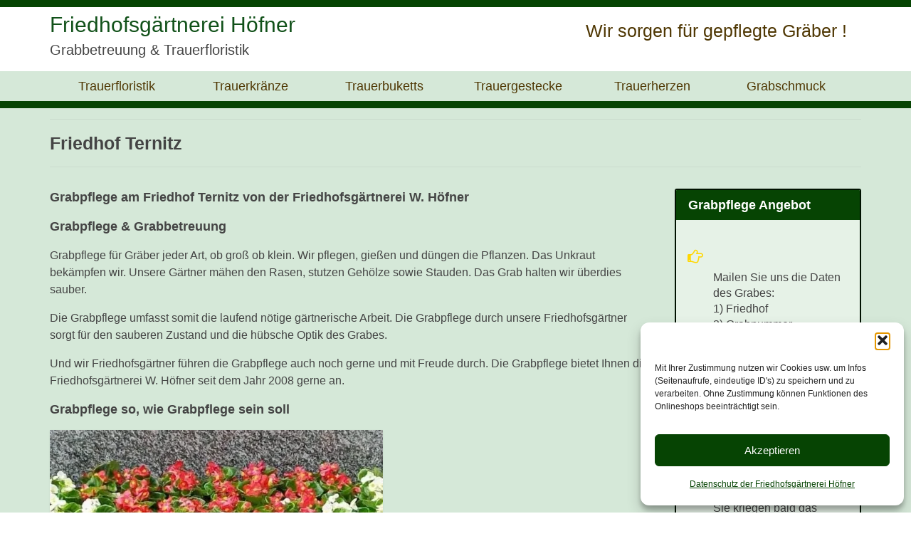

--- FILE ---
content_type: text/html; charset=UTF-8
request_url: https://www.grabbetreuung.at/friedhof-ternitz/
body_size: 14038
content:
<!DOCTYPE html><html class="no-js" lang="de" itemscope="itemscope" itemtype="https://schema.org/WebPage"><head><meta charset="UTF-8"><meta name="viewport" content="width=device-width, initial-scale=1.0"><meta http-equiv="X-UA-Compatible" content="IE=edge"><meta name='robots' content='index, follow, max-image-preview:large, max-snippet:-1, max-video-preview:-1'/><style>img:is([sizes="auto" i], [sizes^="auto," i]) { contain-intrinsic-size: 3000px 1500px }</style><title>Friedhof Ternitz - Grabpflege &amp; Trauerfloristik vom Friedhofsgärtner</title><meta name="description" content="Grabpflege am Friedhof Ternitz von der Friedhofsgärtnerei Höfner. Trauerfloristik Kränze, Buketts, Gestecke, Blumen für den Friedhof Ternitz"/><link rel="canonical" href="https://www.grabbetreuung.at/friedhof-ternitz/"/><meta property="og:locale" content="de_DE"/><meta property="og:type" content="article"/><meta property="og:title" content="Friedhof Ternitz - Grabpflege &amp; Trauerfloristik vom Friedhofsgärtner"/><meta property="og:description" content="Grabpflege am Friedhof Ternitz von der Friedhofsgärtnerei Höfner. Trauerfloristik Kränze, Buketts, Gestecke, Blumen für den Friedhof Ternitz"/><meta property="og:url" content="https://www.grabbetreuung.at/friedhof-ternitz/"/><meta property="og:site_name" content="Friedhofsgärtnerei Höfner"/><meta property="og:image" content="https://www.grabbetreuung.at/wp-content/uploads/grabbetreuung.jpg"/><meta property="og:image:width" content="480"/><meta property="og:image:height" content="640"/><meta property="og:image:type" content="image/jpeg"/><meta name="twitter:card" content="summary_large_image"/><script type="application/ld+json" class="yoast-schema-graph">{"@context":"https://schema.org","@graph":[{"@type":"WebPage","@id":"https://www.grabbetreuung.at/friedhof-ternitz/","url":"https://www.grabbetreuung.at/friedhof-ternitz/","name":"Friedhof Ternitz - Grabpflege & Trauerfloristik vom Friedhofsgärtner","isPartOf":{"@id":"https://www.grabbetreuung.at/#website"},"datePublished":"2025-06-12T13:15:30+00:00","description":"Grabpflege am Friedhof Ternitz von der Friedhofsgärtnerei Höfner. Trauerfloristik Kränze, Buketts, Gestecke, Blumen für den Friedhof Ternitz","breadcrumb":{"@id":"https://www.grabbetreuung.at/friedhof-ternitz/#breadcrumb"},"inLanguage":"de","potentialAction":[{"@type":"ReadAction","target":["https://www.grabbetreuung.at/friedhof-ternitz/"]}]},{"@type":"BreadcrumbList","@id":"https://www.grabbetreuung.at/friedhof-ternitz/#breadcrumb","itemListElement":[{"@type":"ListItem","position":1,"name":"Startseite","item":"https://www.grabbetreuung.at/"},{"@type":"ListItem","position":2,"name":"Friedhof Ternitz"}]},{"@type":"WebSite","@id":"https://www.grabbetreuung.at/#website","url":"https://www.grabbetreuung.at/","name":"Friedhofsgärtnerei W. Höfner","description":"","potentialAction":[{"@type":"SearchAction","target":{"@type":"EntryPoint","urlTemplate":"https://www.grabbetreuung.at/?s={search_term_string}"},"query-input":{"@type":"PropertyValueSpecification","valueRequired":true,"valueName":"search_term_string"}}],"inLanguage":"de"}]}</script><link rel='stylesheet' id='all-css-0' href='https://www.grabbetreuung.at/wp-content/plugins/powered-cache/includes/file-optimizer.php??/wp-includes/css/dist/block-library/style.min.css&minify=1' type='text/css' media='all'/><style id='classic-theme-styles-inline-css'>
/*! This file is auto-generated */
.wp-block-button__link{color:#fff;background-color:#32373c;border-radius:9999px;box-shadow:none;text-decoration:none;padding:calc(.667em + 2px) calc(1.333em + 2px);font-size:1.125em}.wp-block-file__button{background:#32373c;color:#fff;text-decoration:none}
</style><style id='global-styles-inline-css'>
:root{--wp--preset--aspect-ratio--square: 1;--wp--preset--aspect-ratio--4-3: 4/3;--wp--preset--aspect-ratio--3-4: 3/4;--wp--preset--aspect-ratio--3-2: 3/2;--wp--preset--aspect-ratio--2-3: 2/3;--wp--preset--aspect-ratio--16-9: 16/9;--wp--preset--aspect-ratio--9-16: 9/16;--wp--preset--color--black: #000;--wp--preset--color--cyan-bluish-gray: #abb8c3;--wp--preset--color--white: #fff;--wp--preset--color--pale-pink: #f78da7;--wp--preset--color--vivid-red: #cf2e2e;--wp--preset--color--luminous-vivid-orange: #ff6900;--wp--preset--color--luminous-vivid-amber: #fcb900;--wp--preset--color--light-green-cyan: #7bdcb5;--wp--preset--color--vivid-green-cyan: #00d084;--wp--preset--color--pale-cyan-blue: #8ed1fc;--wp--preset--color--vivid-cyan-blue: #0693e3;--wp--preset--color--vivid-purple: #9b51e0;--wp--preset--color--virtue-primary: #4f3703;--wp--preset--color--virtue-primary-light: #79ba2a;--wp--preset--color--very-light-gray: #eee;--wp--preset--color--very-dark-gray: #444;--wp--preset--gradient--vivid-cyan-blue-to-vivid-purple: linear-gradient(135deg,rgba(6,147,227,1) 0%,rgb(155,81,224) 100%);--wp--preset--gradient--light-green-cyan-to-vivid-green-cyan: linear-gradient(135deg,rgb(122,220,180) 0%,rgb(0,208,130) 100%);--wp--preset--gradient--luminous-vivid-amber-to-luminous-vivid-orange: linear-gradient(135deg,rgba(252,185,0,1) 0%,rgba(255,105,0,1) 100%);--wp--preset--gradient--luminous-vivid-orange-to-vivid-red: linear-gradient(135deg,rgba(255,105,0,1) 0%,rgb(207,46,46) 100%);--wp--preset--gradient--very-light-gray-to-cyan-bluish-gray: linear-gradient(135deg,rgb(238,238,238) 0%,rgb(169,184,195) 100%);--wp--preset--gradient--cool-to-warm-spectrum: linear-gradient(135deg,rgb(74,234,220) 0%,rgb(151,120,209) 20%,rgb(207,42,186) 40%,rgb(238,44,130) 60%,rgb(251,105,98) 80%,rgb(254,248,76) 100%);--wp--preset--gradient--blush-light-purple: linear-gradient(135deg,rgb(255,206,236) 0%,rgb(152,150,240) 100%);--wp--preset--gradient--blush-bordeaux: linear-gradient(135deg,rgb(254,205,165) 0%,rgb(254,45,45) 50%,rgb(107,0,62) 100%);--wp--preset--gradient--luminous-dusk: linear-gradient(135deg,rgb(255,203,112) 0%,rgb(199,81,192) 50%,rgb(65,88,208) 100%);--wp--preset--gradient--pale-ocean: linear-gradient(135deg,rgb(255,245,203) 0%,rgb(182,227,212) 50%,rgb(51,167,181) 100%);--wp--preset--gradient--electric-grass: linear-gradient(135deg,rgb(202,248,128) 0%,rgb(113,206,126) 100%);--wp--preset--gradient--midnight: linear-gradient(135deg,rgb(2,3,129) 0%,rgb(40,116,252) 100%);--wp--preset--font-size--small: 13px;--wp--preset--font-size--medium: 20px;--wp--preset--font-size--large: 36px;--wp--preset--font-size--x-large: 42px;--wp--preset--spacing--20: 0.44rem;--wp--preset--spacing--30: 0.67rem;--wp--preset--spacing--40: 1rem;--wp--preset--spacing--50: 1.5rem;--wp--preset--spacing--60: 2.25rem;--wp--preset--spacing--70: 3.38rem;--wp--preset--spacing--80: 5.06rem;--wp--preset--shadow--natural: 6px 6px 9px rgba(0, 0, 0, 0.2);--wp--preset--shadow--deep: 12px 12px 50px rgba(0, 0, 0, 0.4);--wp--preset--shadow--sharp: 6px 6px 0px rgba(0, 0, 0, 0.2);--wp--preset--shadow--outlined: 6px 6px 0px -3px rgba(255, 255, 255, 1), 6px 6px rgba(0, 0, 0, 1);--wp--preset--shadow--crisp: 6px 6px 0px rgba(0, 0, 0, 1);}:where(.is-layout-flex){gap: 0.5em;}:where(.is-layout-grid){gap: 0.5em;}body .is-layout-flex{display: flex;}.is-layout-flex{flex-wrap: wrap;align-items: center;}.is-layout-flex > :is(*, div){margin: 0;}body .is-layout-grid{display: grid;}.is-layout-grid > :is(*, div){margin: 0;}:where(.wp-block-columns.is-layout-flex){gap: 2em;}:where(.wp-block-columns.is-layout-grid){gap: 2em;}:where(.wp-block-post-template.is-layout-flex){gap: 1.25em;}:where(.wp-block-post-template.is-layout-grid){gap: 1.25em;}.has-black-color{color: var(--wp--preset--color--black) !important;}.has-cyan-bluish-gray-color{color: var(--wp--preset--color--cyan-bluish-gray) !important;}.has-white-color{color: var(--wp--preset--color--white) !important;}.has-pale-pink-color{color: var(--wp--preset--color--pale-pink) !important;}.has-vivid-red-color{color: var(--wp--preset--color--vivid-red) !important;}.has-luminous-vivid-orange-color{color: var(--wp--preset--color--luminous-vivid-orange) !important;}.has-luminous-vivid-amber-color{color: var(--wp--preset--color--luminous-vivid-amber) !important;}.has-light-green-cyan-color{color: var(--wp--preset--color--light-green-cyan) !important;}.has-vivid-green-cyan-color{color: var(--wp--preset--color--vivid-green-cyan) !important;}.has-pale-cyan-blue-color{color: var(--wp--preset--color--pale-cyan-blue) !important;}.has-vivid-cyan-blue-color{color: var(--wp--preset--color--vivid-cyan-blue) !important;}.has-vivid-purple-color{color: var(--wp--preset--color--vivid-purple) !important;}.has-black-background-color{background-color: var(--wp--preset--color--black) !important;}.has-cyan-bluish-gray-background-color{background-color: var(--wp--preset--color--cyan-bluish-gray) !important;}.has-white-background-color{background-color: var(--wp--preset--color--white) !important;}.has-pale-pink-background-color{background-color: var(--wp--preset--color--pale-pink) !important;}.has-vivid-red-background-color{background-color: var(--wp--preset--color--vivid-red) !important;}.has-luminous-vivid-orange-background-color{background-color: var(--wp--preset--color--luminous-vivid-orange) !important;}.has-luminous-vivid-amber-background-color{background-color: var(--wp--preset--color--luminous-vivid-amber) !important;}.has-light-green-cyan-background-color{background-color: var(--wp--preset--color--light-green-cyan) !important;}.has-vivid-green-cyan-background-color{background-color: var(--wp--preset--color--vivid-green-cyan) !important;}.has-pale-cyan-blue-background-color{background-color: var(--wp--preset--color--pale-cyan-blue) !important;}.has-vivid-cyan-blue-background-color{background-color: var(--wp--preset--color--vivid-cyan-blue) !important;}.has-vivid-purple-background-color{background-color: var(--wp--preset--color--vivid-purple) !important;}.has-black-border-color{border-color: var(--wp--preset--color--black) !important;}.has-cyan-bluish-gray-border-color{border-color: var(--wp--preset--color--cyan-bluish-gray) !important;}.has-white-border-color{border-color: var(--wp--preset--color--white) !important;}.has-pale-pink-border-color{border-color: var(--wp--preset--color--pale-pink) !important;}.has-vivid-red-border-color{border-color: var(--wp--preset--color--vivid-red) !important;}.has-luminous-vivid-orange-border-color{border-color: var(--wp--preset--color--luminous-vivid-orange) !important;}.has-luminous-vivid-amber-border-color{border-color: var(--wp--preset--color--luminous-vivid-amber) !important;}.has-light-green-cyan-border-color{border-color: var(--wp--preset--color--light-green-cyan) !important;}.has-vivid-green-cyan-border-color{border-color: var(--wp--preset--color--vivid-green-cyan) !important;}.has-pale-cyan-blue-border-color{border-color: var(--wp--preset--color--pale-cyan-blue) !important;}.has-vivid-cyan-blue-border-color{border-color: var(--wp--preset--color--vivid-cyan-blue) !important;}.has-vivid-purple-border-color{border-color: var(--wp--preset--color--vivid-purple) !important;}.has-vivid-cyan-blue-to-vivid-purple-gradient-background{background: var(--wp--preset--gradient--vivid-cyan-blue-to-vivid-purple) !important;}.has-light-green-cyan-to-vivid-green-cyan-gradient-background{background: var(--wp--preset--gradient--light-green-cyan-to-vivid-green-cyan) !important;}.has-luminous-vivid-amber-to-luminous-vivid-orange-gradient-background{background: var(--wp--preset--gradient--luminous-vivid-amber-to-luminous-vivid-orange) !important;}.has-luminous-vivid-orange-to-vivid-red-gradient-background{background: var(--wp--preset--gradient--luminous-vivid-orange-to-vivid-red) !important;}.has-very-light-gray-to-cyan-bluish-gray-gradient-background{background: var(--wp--preset--gradient--very-light-gray-to-cyan-bluish-gray) !important;}.has-cool-to-warm-spectrum-gradient-background{background: var(--wp--preset--gradient--cool-to-warm-spectrum) !important;}.has-blush-light-purple-gradient-background{background: var(--wp--preset--gradient--blush-light-purple) !important;}.has-blush-bordeaux-gradient-background{background: var(--wp--preset--gradient--blush-bordeaux) !important;}.has-luminous-dusk-gradient-background{background: var(--wp--preset--gradient--luminous-dusk) !important;}.has-pale-ocean-gradient-background{background: var(--wp--preset--gradient--pale-ocean) !important;}.has-electric-grass-gradient-background{background: var(--wp--preset--gradient--electric-grass) !important;}.has-midnight-gradient-background{background: var(--wp--preset--gradient--midnight) !important;}.has-small-font-size{font-size: var(--wp--preset--font-size--small) !important;}.has-medium-font-size{font-size: var(--wp--preset--font-size--medium) !important;}.has-large-font-size{font-size: var(--wp--preset--font-size--large) !important;}.has-x-large-font-size{font-size: var(--wp--preset--font-size--x-large) !important;}
:where(.wp-block-post-template.is-layout-flex){gap: 1.25em;}:where(.wp-block-post-template.is-layout-grid){gap: 1.25em;}
:where(.wp-block-columns.is-layout-flex){gap: 2em;}:where(.wp-block-columns.is-layout-grid){gap: 2em;}
:root :where(.wp-block-pullquote){font-size: 1.5em;line-height: 1.6;}
</style><link rel='stylesheet' id='all-css-4' href='https://www.grabbetreuung.at/wp-content/plugins/powered-cache/includes/file-optimizer.php??/wp-includes/css/dashicons.min.css,/wp-includes/css/admin-bar.min.css,/wp-content/plugins/complianz-gdpr/assets/css/cookieblocker.min.css?m=1755319486&minify=1' type='text/css' media='all'/><style id='admin-bar-inline-css'>

    /* Hide CanvasJS credits for P404 charts specifically */
    #p404RedirectChart .canvasjs-chart-credit {
        display: none !important;
    }
    
    #p404RedirectChart canvas {
        border-radius: 6px;
    }

    .p404-redirect-adminbar-weekly-title {
        font-weight: bold;
        font-size: 14px;
        color: #fff;
        margin-bottom: 6px;
    }

    #wpadminbar #wp-admin-bar-p404_free_top_button .ab-icon:before {
        content: "\f103";
        color: #dc3545;
        top: 3px;
    }
    
    #wp-admin-bar-p404_free_top_button .ab-item {
        min-width: 80px !important;
        padding: 0px !important;
    }
    
    /* Ensure proper positioning and z-index for P404 dropdown */
    .p404-redirect-adminbar-dropdown-wrap { 
        min-width: 0; 
        padding: 0;
        position: static !important;
    }
    
    #wpadminbar #wp-admin-bar-p404_free_top_button_dropdown {
        position: static !important;
    }
    
    #wpadminbar #wp-admin-bar-p404_free_top_button_dropdown .ab-item {
        padding: 0 !important;
        margin: 0 !important;
    }
    
    .p404-redirect-dropdown-container {
        min-width: 340px;
        padding: 18px 18px 12px 18px;
        background: #23282d !important;
        color: #fff;
        border-radius: 12px;
        box-shadow: 0 8px 32px rgba(0,0,0,0.25);
        margin-top: 10px;
        position: relative !important;
        z-index: 999999 !important;
        display: block !important;
        border: 1px solid #444;
    }
    
    /* Ensure P404 dropdown appears on hover */
    #wpadminbar #wp-admin-bar-p404_free_top_button .p404-redirect-dropdown-container { 
        display: none !important;
    }
    
    #wpadminbar #wp-admin-bar-p404_free_top_button:hover .p404-redirect-dropdown-container { 
        display: block !important;
    }
    
    #wpadminbar #wp-admin-bar-p404_free_top_button:hover #wp-admin-bar-p404_free_top_button_dropdown .p404-redirect-dropdown-container {
        display: block !important;
    }
    
    .p404-redirect-card {
        background: #2c3338;
        border-radius: 8px;
        padding: 18px 18px 12px 18px;
        box-shadow: 0 2px 8px rgba(0,0,0,0.07);
        display: flex;
        flex-direction: column;
        align-items: flex-start;
        border: 1px solid #444;
    }
    
    .p404-redirect-btn {
        display: inline-block;
        background: #dc3545;
        color: #fff !important;
        font-weight: bold;
        padding: 5px 22px;
        border-radius: 8px;
        text-decoration: none;
        font-size: 17px;
        transition: background 0.2s, box-shadow 0.2s;
        margin-top: 8px;
        box-shadow: 0 2px 8px rgba(220,53,69,0.15);
        text-align: center;
        line-height: 1.6;
    }
    
    .p404-redirect-btn:hover {
        background: #c82333;
        color: #fff !important;
        box-shadow: 0 4px 16px rgba(220,53,69,0.25);
    }
    
    /* Prevent conflicts with other admin bar dropdowns */
    #wpadminbar .ab-top-menu > li:hover > .ab-item,
    #wpadminbar .ab-top-menu > li.hover > .ab-item {
        z-index: auto;
    }
    
    #wpadminbar #wp-admin-bar-p404_free_top_button:hover > .ab-item {
        z-index: 999998 !important;
    }
    
</style><style id='kadence-blocks-global-variables-inline-css'>
:root {--global-kb-font-size-sm:clamp(0.8rem, 0.73rem + 0.217vw, 0.9rem);--global-kb-font-size-md:clamp(1.1rem, 0.995rem + 0.326vw, 1.25rem);--global-kb-font-size-lg:clamp(1.75rem, 1.576rem + 0.543vw, 2rem);--global-kb-font-size-xl:clamp(2.25rem, 1.728rem + 1.63vw, 3rem);--global-kb-font-size-xxl:clamp(2.5rem, 1.456rem + 3.26vw, 4rem);--global-kb-font-size-xxxl:clamp(2.75rem, 0.489rem + 7.065vw, 6rem);}:root {--global-palette1: #3182CE;--global-palette2: #2B6CB0;--global-palette3: #1A202C;--global-palette4: #2D3748;--global-palette5: #4A5568;--global-palette6: #718096;--global-palette7: #EDF2F7;--global-palette8: #F7FAFC;--global-palette9: #ffffff;}
</style><link rel='stylesheet' id='all-css-6' href='https://www.grabbetreuung.at/wp-content/plugins/powered-cache/includes/file-optimizer.php??-eJyNzEsKgDAMBNALWWPxuxHPImmkxVrFRMXb66buCu6G4c3AtSlcg1AQEEsLMZxul4NgZCZhQI5N/sYM/nieXWAwNI2Hl9QMrfNGaWC5ffI7IhRUHxyWXrdVp+umLsoHvytGsA==&minify=1' type='text/css' media='all'/><script type="pc-delayed-js" defer="defer" type="text/javascript" src="https://www.grabbetreuung.at/wp-includes/js/jquery/jquery.min.js?ver=3.7.1" id="jquery-core-js"></script><script type="pc-delayed-js" defer="defer" type="text/javascript" src="https://www.grabbetreuung.at/wp-includes/js/jquery/jquery-migrate.min.js?ver=3.4.1" id="jquery-migrate-js"></script><style>.cmplz-hidden {
					display: none !important;
				}</style><style type="text/css">#logo {padding-top:5px;}#logo {padding-bottom:5px;}#logo {margin-left:0px;}#logo {margin-right:0px;}#nav-main {margin-top:8px;}#nav-main {margin-bottom:2px;}.headerfont, .tp-caption {font-family:Verdana, Geneva, sans-serif;}.topbarmenu ul li {font-family:Verdana, Geneva, sans-serif;}.home-message:hover {background-color:#4f3703; background-color: rgba(79, 55, 3, 0.6);}
  nav.woocommerce-pagination ul li a:hover, .wp-pagenavi a:hover, .panel-heading .accordion-toggle, .variations .kad_radio_variations label:hover, .variations .kad_radio_variations label.selectedValue {border-color: #4f3703;}
  a, #nav-main ul.sf-menu ul li a:hover, .product_price ins .amount, .price ins .amount, .color_primary, .primary-color, #logo a.brand, #nav-main ul.sf-menu a:hover,
  .woocommerce-message:before, .woocommerce-info:before, #nav-second ul.sf-menu a:hover, .footerclass a:hover, .posttags a:hover, .subhead a:hover, .nav-trigger-case:hover .kad-menu-name, 
  .nav-trigger-case:hover .kad-navbtn, #kadbreadcrumbs a:hover, #wp-calendar a, .star-rating, .has-virtue-primary-color {color: #4f3703;}
.widget_price_filter .ui-slider .ui-slider-handle, .product_item .kad_add_to_cart:hover, .product_item:hover a.button:hover, .product_item:hover .kad_add_to_cart:hover, .kad-btn-primary, html .woocommerce-page .widget_layered_nav ul.yith-wcan-label li a:hover, html .woocommerce-page .widget_layered_nav ul.yith-wcan-label li.chosen a,
.product-category.grid_item a:hover h5, .woocommerce-message .button, .widget_layered_nav_filters ul li a, .widget_layered_nav ul li.chosen a, .wpcf7 input.wpcf7-submit, .yith-wcan .yith-wcan-reset-navigation,
#containerfooter .menu li a:hover, .bg_primary, .portfolionav a:hover, .home-iconmenu a:hover, p.demo_store, .topclass, #commentform .form-submit #submit, .kad-hover-bg-primary:hover, .widget_shopping_cart_content .checkout,
.login .form-row .button, .variations .kad_radio_variations label.selectedValue, #payment #place_order, .wpcf7 input.wpcf7-back, .shop_table .actions input[type=submit].checkout-button, .cart_totals .checkout-button, input[type="submit"].button, .order-actions .button, .has-virtue-primary-background-color {background: #4f3703;}a:hover, .has-virtue-primary-light-color {color: #79ba2a;} .kad-btn-primary:hover, .login .form-row .button:hover, #payment #place_order:hover, .yith-wcan .yith-wcan-reset-navigation:hover, .widget_shopping_cart_content .checkout:hover,
	.woocommerce-message .button:hover, #commentform .form-submit #submit:hover, .wpcf7 input.wpcf7-submit:hover, .widget_layered_nav_filters ul li a:hover, .cart_totals .checkout-button:hover,
	.widget_layered_nav ul li.chosen a:hover, .shop_table .actions input[type=submit].checkout-button:hover, .wpcf7 input.wpcf7-back:hover, .order-actions .button:hover, input[type="submit"].button:hover, .product_item:hover .kad_add_to_cart, .product_item:hover a.button, .has-virtue-primary-light-background-color {background: #79ba2a;}.color_gray, .subhead, .subhead a, .posttags, .posttags a, .product_meta a {color:#8cd62c;}input[type=number]::-webkit-inner-spin-button, input[type=number]::-webkit-outer-spin-button { -webkit-appearance: none; margin: 0; } input[type=number] {-moz-appearance: textfield;}.quantity input::-webkit-outer-spin-button,.quantity input::-webkit-inner-spin-button {display: none;}#containerfooter h3, #containerfooter, .footercredits p, .footerclass a, .footernav ul li a {color:#000000;}.contentclass, .nav-tabs>.active>a, .nav-tabs>.active>a:hover, .nav-tabs>.active>a:focus {background:#d5e8d8    ;}.topclass {background:#124f17    ;}.navclass {background:#d5e8d8    ;}.mobileclass {background:#f2e6c9    ;}.footerclass {background:#ffffff    ;}.kad-hidepostauthortop, .postauthortop {display:none;}.product_item .product_details h5 {text-transform: none;}.product_item .product_details h5 {min-height:30px;}.entry-content p { margin-bottom:16px;}</style><link rel="icon" href="https://www.grabbetreuung.at/wp-content/uploads/cropped-grabschale-violen-32x32.webp" sizes="32x32"/><link rel="icon" href="https://www.grabbetreuung.at/wp-content/uploads/cropped-grabschale-violen-192x192.webp" sizes="192x192"/><link rel="apple-touch-icon" href="https://www.grabbetreuung.at/wp-content/uploads/cropped-grabschale-violen-180x180.webp"/><meta name="msapplication-TileImage" content="https://www.grabbetreuung.at/wp-content/uploads/cropped-grabschale-violen-270x270.webp"/><style type="text/css" id="wp-custom-css">
			/*Mobil.Menu*/
.kad-mobile-nav .kad-nav-inner li a {
  padding: 15px 15px;
}
/*Header*/
.headerclass {
  border-top: 10px solid #064403;
	border-bottom: 10px solid #064403;
}
/*shortcode*/
.su-box-content {
    background-color: #e6f2e7 !important;
	  font-size: 1em !important;
    font-weight: 400 !important;
}
.su-service-title {
    font-size: 1em !important;
}
a:active, a:hover, a:link, a:visited
.sidebar a {
    color: #000;
	  font-weight: 500;
	  line-height: 30px;
}
/*Footer*/
.footernav ul li a {  
	  font-size: 1em;
}
.footercredits {
  padding-top: 0px;
  padding-bottom: 10px;
}
.footercredits p {
  font-weight: 400 !important;
  font-style: normal !important;
  font-size: 16px !important;
}		</style><style type="text/css" title="dynamic-css" class="options-output">header #logo a.brand,.logofont{font-family:Verdana, Geneva, sans-serif;line-height:40px;font-weight:400;font-style:normal;color:#115119;font-size:30px;}.kad_tagline{font-family:Verdana, Geneva, sans-serif;line-height:30px;font-weight:400;font-style:normal;color:#444444;font-size:20px;}.product_item .product_details h5{font-family:Verdana, Geneva, sans-serif;line-height:18px;font-weight:400;font-style:normal;font-size:15px;}h1{font-family:Verdana, Geneva, sans-serif;line-height:30px;font-weight:700;font-style:normal;color:#444444;font-size:25px;}h2{font-family:Verdana, Geneva, sans-serif;line-height:24px;font-weight:700;font-style:normal;color:#444444;font-size:18px;}h3{font-family:Verdana, Geneva, sans-serif;line-height:24px;font-weight:700;font-style:normal;color:#444444;font-size:18px;}h4{font-family:Verdana, Geneva, sans-serif;line-height:24px;font-weight:700;font-style:normal;color:#444444;font-size:18px;}h5{font-family:Verdana, Geneva, sans-serif;line-height:24px;font-weight:700;font-style:normal;color:#444444;font-size:18px;}body{font-family:Verdana, Geneva, sans-serif;line-height:24px;font-weight:400;font-style:normal;font-size:16px;}#nav-main ul.sf-menu a{font-family:Verdana, Geneva, sans-serif;line-height:30px;font-weight:400;font-style:normal;color:#4f3703;font-size:25px;}#nav-second ul.sf-menu a{font-family:Verdana, Geneva, sans-serif;line-height:22px;font-weight:400;font-style:normal;color:#4f3703;font-size:18px;}.kad-nav-inner .kad-mnav, .kad-mobile-nav .kad-nav-inner li a,.nav-trigger-case{font-family:Verdana, Geneva, sans-serif;line-height:20px;font-weight:400;font-style:normal;font-size:16px;}</style><script id="powered-cache-delayed-js">/*!@shinsenter/defer.js@3.8.0*/
!(function(r,f,u){function s(e,n,t,i){I?q(e,n):(1<(t=t===u?s.lazy:t)&&(i=e,N.push(e=function(){i&&(i(),i=u)},t)),(t?S:N).push(e,Math.max(t?350:0,n)))}function c(e){return"string"==typeof(e=e||{})?{id:e}:e}function a(n,e,t,i){l(e.split(" "),function(e){(i||r)[n+"EventListener"](e,t||o)})}function l(e,n){e.map(n)}function d(e,n){l(z.call(e.attributes),function(e){n(e.name,e.value)})}function p(e,n,t,i,o,r){if(o=E.createElement(e),t&&a(w,b,t,o),n)for(r in n)o[j](r,n[r]);return i&&E.head.appendChild(o),o}function m(e,n){return z.call((n||E).querySelectorAll(e))}function h(i,e){l(m("source,img",i),h),d(i,function(e,n,t){(t=y.exec(e))&&i[j](t[1],n)}),"string"==typeof e&&(i.className+=" "+e),i[b]&&i[b]()}function e(e,n,t){s(function(i){l(i=m(e||"script[type=deferjs]"),function(e,t){e[A]&&(t={},d(e,function(e,n){e!=C&&(t[e==A?"href":e]=n)}),t.as=g,t.rel="preload",p(v,t,u,r))}),(function o(e,t,n){(e=i[k]())&&(t={},d(e,function(e,n){e!=C&&(t[e]=n)}),n=t[A]&&!("async"in t),(t=p(g,t)).text=e.text,e.parentNode.replaceChild(t,e),n?a(w,b+" error",o,t):o())})()},n,t)}function o(e,n){for(n=I?(a(t,i),S):(a(t,x),I=s,S[0]&&a(w,i),N);n[0];)q(n[k](),n[k]())}var y=/^data-(.+)/,v="link",g="script",b="load",n="pageshow",w="add",t="remove",i="touchstart mousemove mousedown keydown wheel",x="on"+n in r?n:b,j="setAttribute",k="shift",A="src",C="type",D=r.IntersectionObserver,E=r.document,I=/p/.test(E.readyState),N=[],S=[],q=r.setTimeout,z=N.slice;s.all=e,s.dom=function(e,n,o,r,c){s(function(t){function i(e){r&&!1===r(e)||h(e,o)}t=D?new D(function(e){l(e,function(e,n){e.isIntersecting&&(t.unobserve(n=e.target),i(n))})},c):u,l(m(e||"[data-src]"),function(e){e[f]||(e[f]=s,t?t.observe(e):i(e))})},n,!1)},s.css=function(e,n,t,i,o){(n=c(n)).href=e,n.rel="stylesheet",s(function(){p(v,n,i,r)},t,o)},s.js=function(e,n,t,i,o){(n=c(n)).src=e,s(function(){p(g,n,i,r)},t,o)},s.reveal=h,r[f]=s,I||a(w,x),e()})(this,"Defer"),(function(e,n){n=e.defer=e.Defer,e.deferimg=e.deferiframe=n.dom,e.deferstyle=n.css,e.deferscript=n.js})(this);</script></head><body data-cmplz=1 class="wp-singular page-template-default page page-id-792 wp-embed-responsive wp-theme-virtue wp-child-theme-child-1 wide friedhof-ternitz"><div id="kt-skip-link"><a href="#content">Skip to Main Content</a></div><div id="wrapper" class="container"><header class="banner headerclass" itemscope itemtype="https://schema.org/WPHeader"><div class="container"><div class="row"><div class="col-md-6 clearfix kad-header-left"><div id="logo" class="logocase"><a class="brand logofont" href="https://www.grabbetreuung.at/">
						Friedhofsgärtnerei Höfner					</a><p class="kad_tagline belowlogo-text">Grabbetreuung &amp; Trauerfloristik</p></div></div><div class="col-md-6 kad-header-right"><nav id="nav-main" class="clearfix" itemscope itemtype="https://schema.org/SiteNavigationElement"><ul id="menu-wir-sorgen-fuer-gepflegte-graeber" class="sf-menu"><li class=" menu-item-3187"><a href="https://www.grabbetreuung.at/"><span>Wir sorgen für gepflegte Gräber !</span></a></li></ul></nav></div></div><div id="mobile-nav-trigger" class="nav-trigger"><button class="nav-trigger-case mobileclass collapsed" data-toggle="collapse" data-target=".kad-nav-collapse"><span class="kad-navbtn"><i class="icon-reorder"></i></span><span class="kad-menu-name">Menü</span></button></div><div id="kad-mobile-nav" class="kad-mobile-nav"><div class="kad-nav-inner mobileclass"><div class="kad-nav-collapse"><ul id="menu-menue" class="kad-mnav"><li class="menu-trauerfloristik menu-item-3458"><a href="https://www.trauerfloristik.wien/"><span>Trauerfloristik</span></a></li><li class="menu-trauerkraenze menu-item-3459"><a href="https://www.trauerfloristik.wien/trauerkraenze/"><span>Trauerkränze</span></a></li><li class="menu-trauerbuketts menu-item-3460"><a href="https://www.trauerfloristik.wien/buketts/"><span>Trauerbuketts</span></a></li><li class="menu-trauergestecke menu-item-3461"><a href="https://www.trauerfloristik.wien/trauergestecke/"><span>Trauergestecke</span></a></li><li class="menu-trauerherzen menu-item-3462"><a href="https://www.trauerfloristik.wien/trauerherzen/"><span>Trauerherzen</span></a></li><li class="menu-grabschmuck menu-item-3463"><a href="https://www.trauerfloristik.wien/"><span>Grabschmuck</span></a></li></ul></div></div></div></div><section id="cat_nav" class="navclass"><div class="container"><nav id="nav-second" class="clearfix" itemscope itemtype="https://schema.org/SiteNavigationElement"><ul id="menu-menue-1" class="sf-menu"><li class=" menu-item-3458"><a href="https://www.trauerfloristik.wien/"><span>Trauerfloristik</span></a></li><li class=" menu-item-3459"><a href="https://www.trauerfloristik.wien/trauerkraenze/"><span>Trauerkränze</span></a></li><li class=" menu-item-3460"><a href="https://www.trauerfloristik.wien/buketts/"><span>Trauerbuketts</span></a></li><li class=" menu-item-3461"><a href="https://www.trauerfloristik.wien/trauergestecke/"><span>Trauergestecke</span></a></li><li class=" menu-item-3462"><a href="https://www.trauerfloristik.wien/trauerherzen/"><span>Trauerherzen</span></a></li><li class=" menu-item-3463"><a href="https://www.trauerfloristik.wien/"><span>Grabschmuck</span></a></li></ul></nav></div></section></header><div class="wrap contentclass" role="document"><div id="pageheader" class="titleclass"><div class="container"><div class="page-header"><h1 class="entry-title" itemprop="name">
				Friedhof Ternitz			</h1></div></div></div><div id="content" class="container container-contained"><div class="row"><div class="main col-lg-9 col-md-8" role="main"><div class="entry-content" itemprop="mainContentOfPage" itemscope itemtype="https://schema.org/WebPageElement"><h2>Grabpflege am Friedhof Ternitz von der Friedhofsgärtnerei W. Höfner</h2><h3 class="wp-block-heading">Grabpflege &amp; Grabbetreuung</h3><p>Grabpflege für Gräber jeder Art, ob groß ob klein. Wir pflegen, gießen und düngen die Pflanzen. Das Unkraut bekämpfen wir. Unsere Gärtner mähen den Rasen, stutzen Gehölze sowie Stauden. Das Grab halten wir überdies sauber.</p><p>Die Grabpflege umfasst somit die laufend nötige gärtnerische Arbeit. Die Grabpflege durch unsere Friedhofsgärtner sorgt für den sauberen Zustand und die hübsche Optik des Grabes.</p><p>Und wir Friedhofsgärtner führen die Grabpflege auch noch gerne und mit Freude durch. Die Grabpflege bietet Ihnen die Friedhofsgärtnerei W. Höfner seit dem Jahr 2008 gerne an.</p><h4 class="wp-block-heading">Grabpflege so, wie Grabpflege sein soll</h4><figure class="wp-block-image size-large"><img fetchpriority="high" decoding="async" width="468" height="348" src="https://www.grabbetreuung.at/wp-content/uploads/grab-betreuung-468x348.webp" alt="Grabpflege - Jedes Grab braucht Pflege" class="wp-image-3281" srcset="https://www.grabbetreuung.at/wp-content/uploads/grab-betreuung-468x348.webp 468w, https://www.grabbetreuung.at/wp-content/uploads/grab-betreuung-270x201.webp 270w, https://www.grabbetreuung.at/wp-content/uploads/grab-betreuung.webp 614w" sizes="(max-width: 468px) 100vw, 468px"/></figure><p><strong>Wir bieten Ihnen weiters Grabpflege mit Garantie. Und die Grabpflege Preise sind günstig.</strong></p><h5 class="wp-block-heading">Grabpflege Angebot</h5><p>Holen Sie sich Ihr individuelles Grabpflege Angebot ganz einfach:<br>Mailen Sie uns die Daten des Grabes</p><p>1) Friedhof<br>2) Grabnummer<br>3) Name am Grabstein</p><p>an diese Mailadresse:<br><a href="mailto:info@grabbetreuung.at">info@grabbetreuung.at</a></p><p>Wir besichtigen das Grab für Sie kostenlos und unverbindlich. Sie kriegen bald das Angebot per Email. Grabpflege genau zum Grab Ihrer Familie passend und das zu einem fairem Preis.</p><h3 class="wp-block-heading">Grabpflegekosten</h3><p>Den Preis für die Grabpflege des Grabes Ihrer Familie finden Sie dann in unserem Angebot. Der Grabpflegepreis passt somit genau zum Grab und Ihren Wünschen. Wir führen die Grabbetreuung bei jedem Sarg- sowie Urnengrab gerne durch. Egal wie klein oder wie groß das Grab ist, wir haben den passenden Grabpflegepreis.</p><p>Die nötigen Blumen sind in unseren Angeboten bereits angeführt und im Grabpflege Preis enthalten. Die Preise gelten ferner für die ganze im Angebot angeführte Laufzeit. Meist beginnt die Saison im März. Und endet dann erst wieder im November. Wir haben aber auch noch weitere gute Offerte dafür.</p><div style="float: left"><figure><img decoding="async" class="alignleft" src="https://www.grabbetreuung.at/wp-content/uploads/grabbetreuung.webp" alt="Grabbetreuung - Friedhofsgärtnerei" width="150" height="150"></figure></div><h4 class="wp-block-heading">Grabbetreuung durch die Friedhofsgärtnerei W. Höfner</h4><p>Die Grabbetreuung umfasst neben der Grabpflege aber doch auch noch weitere Arbeiten. Die Friedhofsgärtnerei W. Höfner kann das Grab zum Beispiel neu anlegen. Unsere Friedhofsgärtner gestalten das Grab dabei nach Ihrem Wunsch. Wir pflanzen bspw Bodendecker oder Rasen. Oder schmücken das Grab mit Blumen der Saison. Auch Kies usw lässt sich eventuell aber nicht immer gut verwenden.</p><p>Auf Wunsch reinigen wir den Grabstein und andere Teile des Grabes mit hohem Druck und reinem Wasser. Nicht jeder Schmutz lässt sich manuell entfernen.</p><p><strong> Lesen Sie mehr über die <a href="https://www.grabbetreuung.at/" target="_blank" rel="noreferrer noopener">Grabbetreuung</a> der Friedhofsgärtnerei W. Höfner.<br></strong></p><hr><h3>Trauerfloristik für die Beerdigung auf dem Friedhof Ternitz</h3><p>Gerne bieten wir Ihnen auch Trauerfloristik für das Begräbnis an. Für diesen Friedhof und viele andere Friedhöfe in Wien, Niederösterreich und im Burgenland. In unserem Onlineshop finden Sie mehr Infos über Trauerfloristik und unser aktuelles Angebot. Egal ob Kranz, Bukett, Gesteck oder andere Blumen für das Begräbnis.</p><hr><h4>Kränze, Buketts, Gestecke, Blumen für den Friedhof Ternitz</h4><div class="wp-block-kadence-image kb-image534_840196-59"><figure class="alignright size-large"><img decoding="async" width="468" height="468" src="https://www.grabbetreuung.at/wp-content/uploads/trauerfloristikwien-468x468.webp" alt="Trauerfloristik" class="kb-img wp-image-3314" srcset="https://www.grabbetreuung.at/wp-content/uploads/trauerfloristikwien-468x468.webp 468w, https://www.grabbetreuung.at/wp-content/uploads/trauerfloristikwien-270x270.webp 270w, https://www.grabbetreuung.at/wp-content/uploads/trauerfloristikwien-150x150.webp 150w, https://www.grabbetreuung.at/wp-content/uploads/trauerfloristikwien.webp 640w" sizes="(max-width: 468px) 100vw, 468px"/></figure></div><p>Sie finden bei uns also auch Trauerfloristik.</p><p>Kränze, Buketts, Gestecke für die Trauerfeier. Blumen für das Begräbnis bieten wir Ihnen in unserem Onlineshop an:</p><p><a href="https://www.trauerfloristik.wien" target="_blank" rel="noreferrer noopener">Trauerfloristik Onlineshop</a></p><p>Trauerkränze, Buketts, Trauergestecke und noch andere Blumen für die Beerdigung können Sie dort finden.</p><p>Für jeden Friedhof in Wien, Niederösterreich und im Burgenland zu günstigem Preis. </p><p>Bestellen Sie die Trauerfloristik wie Kränze, Buketts und Gestecke bitte immer so rasch wie möglich.</p><p>Damit wir die Blumen ideal für Sie vorbereiten können.</p><hr></div></div><aside class="col-lg-3 col-md-4 kad-sidebar" role="complementary" itemscope itemtype="https://schema.org/WPSideBar"><div class="sidebar"><section id="block-16" class="widget-1 widget-first widget widget_block"><div class="widget-inner"><p><div class="su-box su-box-style-default" id="" style="border-color:#001100;border-radius:3px;"><div class="su-box-title" style="background-color:#064403;color:#FFFFFF;border-top-left-radius:1px;border-top-right-radius:1px">Grabpflege Angebot</div><div class="su-box-content su-u-clearfix su-u-trim" style="border-bottom-left-radius:1px;border-bottom-right-radius:1px"><br><div class="su-service"><div class="su-service-title" style="padding-left:36px;min-height:22px;line-height:22px"><i class="sui sui-hand-o-right" style="font-size:22px;color:#FFD700"></i></div><div class="su-service-content su-u-clearfix su-u-trim" style="padding-left:36px">Mailen Sie uns die Daten des Grabes:<br>
1) Friedhof<br>
2)  Grabnummer<br>
3) Name am Grabstein</p><p>an diese Mailadresse:<br><a href="mailto:info@grabbetreuung.at">info@grabbetreuung.at</a></div></div><div class="su-service"><div class="su-service-title" style="padding-left:36px;min-height:22px;line-height:22px"><i class="sui sui-eye" style="font-size:22px;color:#FFD700"></i></div><div class="su-service-content su-u-clearfix su-u-trim" style="padding-left:36px">Wir besichtigen das Grab für Sie kostenlos</div></div><div class="su-service"><div class="su-service-title" style="padding-left:36px;min-height:22px;line-height:22px"><i class="sui sui-check" style="font-size:22px;color:#FFD700"></i></div><div class="su-service-content su-u-clearfix su-u-trim" style="padding-left:36px">Sie kriegen bald das Angebot per Email</div></div><div class="su-service"><div class="su-service-title" style="padding-left:36px;min-height:22px;line-height:22px"><i class="sui sui-thumbs-up" style="font-size:22px;color:#FFD700"></i></div><div class="su-service-content su-u-clearfix su-u-trim" style="padding-left:36px">Ihr Vorteil:<br>
Für Sie gratis und unverbindlich</div></div><br></div></div></p></div></section><section id="block-34" class="widget-2 widget-last widget widget_block"><div class="widget-inner"><p><div class="su-box su-box-style-default" id="" style="border-color:#001100;border-radius:3px;"><div class="su-box-title" style="background-color:#064403;color:#FFFFFF;border-top-left-radius:1px;border-top-right-radius:1px">Friedhofsgärtnerei Wolfgang Höfner</div><div class="su-box-content su-u-clearfix su-u-trim" style="border-bottom-left-radius:1px;border-bottom-right-radius:1px"><br><div class="su-service"><div class="su-service-title" style="padding-left:30px;min-height:16px;line-height:16px"><i class="sui sui-check" style="font-size:16px;color:#8abc8e"></i> Wien, Burgenland, Niederösterreich</div><div class="su-service-content su-u-clearfix su-u-trim" style="padding-left:30px"></div></div><div class="su-service"><div class="su-service-title" style="padding-left:30px;min-height:16px;line-height:16px"><i class="sui sui-check" style="font-size:16px;color:#8abc8e"></i> Grabpflege</div><div class="su-service-content su-u-clearfix su-u-trim" style="padding-left:30px"></div></div><div class="su-service"><div class="su-service-title" style="padding-left:30px;min-height:16px;line-height:16px"><i class="sui sui-check" style="font-size:16px;color:#8abc8e"></i> Preiswerte Grabpflege</div><div class="su-service-content su-u-clearfix su-u-trim" style="padding-left:30px"></div></div><div class="su-service"><div class="su-service-title" style="padding-left:30px;min-height:16px;line-height:16px"><i class="sui sui-check" style="font-size:16px;color:#8abc8e"></i> Grabpflege mit Garantie</div><div class="su-service-content su-u-clearfix su-u-trim" style="padding-left:30px"></div></div><div class="su-service"><div class="su-service-title" style="padding-left:30px;min-height:16px;line-height:16px"><i class="sui sui-check" style="font-size:16px;color:#8abc8e"></i> Grabbetreuung</div><div class="su-service-content su-u-clearfix su-u-trim" style="padding-left:30px"></div></div><div class="su-service"><div class="su-service-title" style="padding-left:30px;min-height:16px;line-height:16px"><i class="sui sui-check" style="font-size:16px;color:#8abc8e"></i> Grabgestaltung</div><div class="su-service-content su-u-clearfix su-u-trim" style="padding-left:30px"></div></div><div class="su-service"><div class="su-service-title" style="padding-left:30px;min-height:16px;line-height:16px"><i class="sui sui-check" style="font-size:16px;color:#8abc8e"></i> Grabreinigung</div><div class="su-service-content su-u-clearfix su-u-trim" style="padding-left:30px"></div></div><div class="su-service"><div class="su-service-title" style="padding-left:30px;min-height:16px;line-height:16px"><i class="sui sui-check" style="font-size:16px;color:#8abc8e"></i> Grabdekoration</div><div class="su-service-content su-u-clearfix su-u-trim" style="padding-left:30px"></div></div><br></div></div></p></div></section></div></aside></div></div></div><footer id="containerfooter" class="footerclass" itemscope itemtype="https://schema.org/WPFooter"><div class="container"><div class="row"></div><div class="footercredits clearfix"><div class="footernav clearfix"><ul id="menu-fusszeile-recht" class="footermenu"><li class=" menu-item-3303"><a href="https://www.grabbetreuung.at/kontakt/"><span>Kontakt</span></a></li><li class=" menu-item-942"><a href="https://www.grabbetreuung.at/agb/"><span>Geschäftsbedingung</span></a></li><li class=" menu-item-945"><a href="https://www.grabbetreuung.at/widerrufsbelehrung/"><span>Widerruf</span></a></li><li class=" menu-item-3491"><a href="https://www.grabbetreuung.at/datenschutz/"><span>Datenschutz</span></a></li><li class=" menu-item-925"><a href="https://www.grabbetreuung.at/friedhofsgaertnerei-hoefner/"><span>Impressum</span></a></li></ul></div><p>&copy; seit 2008</p></div></div></footer></div><script type="speculationrules">
{"prefetch":[{"source":"document","where":{"and":[{"href_matches":"\/*"},{"not":{"href_matches":["\/wp-*.php","\/wp-admin\/*","\/wp-content\/uploads\/*","\/wp-content\/*","\/wp-content\/plugins\/*","\/wp-content\/themes\/child-1\/*","\/wp-content\/themes\/virtue\/*","\/*\\?(.+)"]}},{"not":{"selector_matches":"a[rel~=\"nofollow\"]"}},{"not":{"selector_matches":".no-prefetch, .no-prefetch a"}}]},"eagerness":"conservative"}]}
</script><div id="cmplz-cookiebanner-container"><div class="cmplz-cookiebanner cmplz-hidden banner-1  optin cmplz-bottom-right cmplz-categories-type-no" aria-modal="true" data-nosnippet="true" role="dialog" aria-live="polite" aria-labelledby="cmplz-header-1-optin" aria-describedby="cmplz-message-1-optin"><div class="cmplz-header"><div class="cmplz-logo"></div><div class="cmplz-title" id="cmplz-header-1-optin">Zustimmung verwalten</div><div class="cmplz-close" tabindex="0" role="button" aria-label="Dialog schließen"><svg aria-hidden="true" focusable="false" data-prefix="fas" data-icon="times" class="svg-inline--fa fa-times fa-w-11" role="img" xmlns="http://www.w3.org/2000/svg" viewBox="0 0 352 512"><path fill="currentColor" d="M242.72 256l100.07-100.07c12.28-12.28 12.28-32.19 0-44.48l-22.24-22.24c-12.28-12.28-32.19-12.28-44.48 0L176 189.28 75.93 89.21c-12.28-12.28-32.19-12.28-44.48 0L9.21 111.45c-12.28 12.28-12.28 32.19 0 44.48L109.28 256 9.21 356.07c-12.28 12.28-12.28 32.19 0 44.48l22.24 22.24c12.28 12.28 32.2 12.28 44.48 0L176 322.72l100.07 100.07c12.28 12.28 32.2 12.28 44.48 0l22.24-22.24c12.28-12.28 12.28-32.19 0-44.48L242.72 256z"></path></svg></div></div><div class="cmplz-divider cmplz-divider-header"></div><div class="cmplz-body"><div class="cmplz-message" id="cmplz-message-1-optin"><p>Mit Ihrer Zustimmung nutzen wir Cookies usw. um Infos (Seitenaufrufe, eindeutige ID's) zu speichern und zu verarbeiten. Ohne Zustimmung können Funktionen des Onlineshops beeinträchtigt sein.</p></div><div class="cmplz-categories"><details class="cmplz-category cmplz-functional"><summary><span class="cmplz-category-header"><span class="cmplz-category-title">Funktional</span><span class='cmplz-always-active'><span class="cmplz-banner-checkbox"><input type="checkbox" id="cmplz-functional-optin" data-category="cmplz_functional" class="cmplz-consent-checkbox cmplz-functional" size="40" value="1"/><label class="cmplz-label" for="cmplz-functional-optin"><span class="screen-reader-text">Funktional</span></label></span>
								Immer aktiv							</span><span class="cmplz-icon cmplz-open"><svg xmlns="http://www.w3.org/2000/svg" viewBox="0 0 448 512" height="18"><path d="M224 416c-8.188 0-16.38-3.125-22.62-9.375l-192-192c-12.5-12.5-12.5-32.75 0-45.25s32.75-12.5 45.25 0L224 338.8l169.4-169.4c12.5-12.5 32.75-12.5 45.25 0s12.5 32.75 0 45.25l-192 192C240.4 412.9 232.2 416 224 416z"/></svg></span></span></summary><div class="cmplz-description"><span class="cmplz-description-functional">Der Zugriff oder die technische Speicherung ist unbedingt für den rechtmäßigen Zweck erforderlich, um die Nutzung eines bestimmten Dienstes zu ermöglichen, der vom Abonnenten oder Nutzer ausdrücklich angefordert wurde, oder für den alleinigen Zweck der Übertragung einer Nachricht über ein elektronisches Kommunikationsnetz.</span></div></details><details class="cmplz-category cmplz-preferences"><summary><span class="cmplz-category-header"><span class="cmplz-category-title">Vorlieben</span><span class="cmplz-banner-checkbox"><input type="checkbox" id="cmplz-preferences-optin" data-category="cmplz_preferences" class="cmplz-consent-checkbox cmplz-preferences" size="40" value="1"/><label class="cmplz-label" for="cmplz-preferences-optin"><span class="screen-reader-text">Vorlieben</span></label></span><span class="cmplz-icon cmplz-open"><svg xmlns="http://www.w3.org/2000/svg" viewBox="0 0 448 512" height="18"><path d="M224 416c-8.188 0-16.38-3.125-22.62-9.375l-192-192c-12.5-12.5-12.5-32.75 0-45.25s32.75-12.5 45.25 0L224 338.8l169.4-169.4c12.5-12.5 32.75-12.5 45.25 0s12.5 32.75 0 45.25l-192 192C240.4 412.9 232.2 416 224 416z"/></svg></span></span></summary><div class="cmplz-description"><span class="cmplz-description-preferences">Die technische Speicherung oder der Zugriff ist für den rechtmäßigen Zweck der Speicherung von Voreinstellungen erforderlich, die nicht vom Abonnenten oder Nutzer beantragt wurden.</span></div></details><details class="cmplz-category cmplz-statistics"><summary><span class="cmplz-category-header"><span class="cmplz-category-title">Statistiken</span><span class="cmplz-banner-checkbox"><input type="checkbox" id="cmplz-statistics-optin" data-category="cmplz_statistics" class="cmplz-consent-checkbox cmplz-statistics" size="40" value="1"/><label class="cmplz-label" for="cmplz-statistics-optin"><span class="screen-reader-text">Statistiken</span></label></span><span class="cmplz-icon cmplz-open"><svg xmlns="http://www.w3.org/2000/svg" viewBox="0 0 448 512" height="18"><path d="M224 416c-8.188 0-16.38-3.125-22.62-9.375l-192-192c-12.5-12.5-12.5-32.75 0-45.25s32.75-12.5 45.25 0L224 338.8l169.4-169.4c12.5-12.5 32.75-12.5 45.25 0s12.5 32.75 0 45.25l-192 192C240.4 412.9 232.2 416 224 416z"/></svg></span></span></summary><div class="cmplz-description"><span class="cmplz-description-statistics">Die technische Speicherung oder der Zugriff, der ausschließlich zu statistischen Zwecken erfolgt.</span><span class="cmplz-description-statistics-anonymous">Die technische Speicherung oder der Zugriff, der ausschließlich zu anonymen statistischen Zwecken verwendet wird. Ohne eine Aufforderung, die freiwillige Zustimmung Ihres Internetdienstanbieters oder zusätzliche Aufzeichnungen von Dritten können die zu diesem Zweck gespeicherten oder abgerufenen Informationen allein in der Regel nicht zu Ihrer Identifizierung verwendet werden.</span></div></details><details class="cmplz-category cmplz-marketing"><summary><span class="cmplz-category-header"><span class="cmplz-category-title">Marketing</span><span class="cmplz-banner-checkbox"><input type="checkbox" id="cmplz-marketing-optin" data-category="cmplz_marketing" class="cmplz-consent-checkbox cmplz-marketing" size="40" value="1"/><label class="cmplz-label" for="cmplz-marketing-optin"><span class="screen-reader-text">Marketing</span></label></span><span class="cmplz-icon cmplz-open"><svg xmlns="http://www.w3.org/2000/svg" viewBox="0 0 448 512" height="18"><path d="M224 416c-8.188 0-16.38-3.125-22.62-9.375l-192-192c-12.5-12.5-12.5-32.75 0-45.25s32.75-12.5 45.25 0L224 338.8l169.4-169.4c12.5-12.5 32.75-12.5 45.25 0s12.5 32.75 0 45.25l-192 192C240.4 412.9 232.2 416 224 416z"/></svg></span></span></summary><div class="cmplz-description"><span class="cmplz-description-marketing">Die technische Speicherung oder der Zugriff ist erforderlich, um Nutzerprofile zu erstellen, um Werbung zu versenden oder um den Nutzer auf einer Website oder über mehrere Websites hinweg zu ähnlichen Marketingzwecken zu verfolgen.</span></div></details></div></div><div class="cmplz-links cmplz-information"><a class="cmplz-link cmplz-manage-options cookie-statement" href="#" data-relative_url="#cmplz-manage-consent-container">Optionen verwalten</a><a class="cmplz-link cmplz-manage-third-parties cookie-statement" href="#" data-relative_url="#cmplz-cookies-overview">Dienste verwalten</a><a class="cmplz-link cmplz-manage-vendors tcf cookie-statement" href="#" data-relative_url="#cmplz-tcf-wrapper">Verwalten Sie {vendor_count} Lieferanten</a><a class="cmplz-link cmplz-external cmplz-read-more-purposes tcf" target="_blank" rel="noopener noreferrer nofollow" href="https://cookiedatabase.org/tcf/purposes/">Lesen Sie mehr über diese Zwecke</a></div><div class="cmplz-divider cmplz-footer"></div><div class="cmplz-buttons"><button class="cmplz-btn cmplz-accept">Akzeptieren</button><button class="cmplz-btn cmplz-deny">Ablehnen</button><button class="cmplz-btn cmplz-view-preferences">Voreinstellungen anzeigen</button><button class="cmplz-btn cmplz-save-preferences">Einstellungen speichern</button><a class="cmplz-btn cmplz-manage-options tcf cookie-statement" href="#" data-relative_url="#cmplz-manage-consent-container">Voreinstellungen anzeigen</a></div><div class="cmplz-links cmplz-documents"><a class="cmplz-link cookie-statement" href="#" data-relative_url="">{title}</a><a class="cmplz-link privacy-statement" href="#" data-relative_url="">{title}</a><a class="cmplz-link impressum" href="#" data-relative_url="">{title}</a></div></div></div><div id="cmplz-manage-consent" data-nosnippet="true"><button class="cmplz-btn cmplz-hidden cmplz-manage-consent manage-consent-1">Zustimmung verwalten</button></div><link rel='stylesheet' id='all-css-2' href='https://www.grabbetreuung.at/wp-content/plugins/powered-cache/includes/file-optimizer.php??-eJzTLy/QTc7PK0nNK9EvyClNz8wr1i/OyC8qSc5PSS3WLc0pycxNLEnVz8xLzikFiugnFyMr0ANydfTJMSMTqAOs3T7X1tDc1NTY0NLE0hwAoVA1pw==&minify=1' type='text/css' media='all'/><script type="pc-delayed-js" defer="defer" type="text/javascript" src="https://www.grabbetreuung.at/wp-content/plugins/powered-cache/includes/file-optimizer.php??/wp-content/themes/virtue/assets/js/min/bootstrap-min.js&minify=1" id="bootstrap-js"></script><script type="pc-delayed-js" defer="defer" type="text/javascript" src="https://www.grabbetreuung.at/wp-includes/js/hoverIntent.min.js?ver=1.10.2" id="hoverIntent-js"></script><script type="pc-delayed-js" defer="defer" type="text/javascript" src="https://www.grabbetreuung.at/wp-includes/js/imagesloaded.min.js?ver=5.0.0" id="imagesloaded-js"></script><script type="pc-delayed-js" defer="defer" type="text/javascript" src="https://www.grabbetreuung.at/wp-includes/js/masonry.min.js?ver=4.2.2" id="masonry-js"></script><script type="pc-delayed-js" defer="defer" type="text/javascript" src="https://www.grabbetreuung.at/wp-content/plugins/powered-cache/includes/file-optimizer.php??/wp-content/themes/virtue/assets/js/min/plugins-min.js&minify=1" id="virtue_plugins-js"></script><script type="pc-delayed-js" defer="defer" type="text/javascript" src="https://www.grabbetreuung.at/wp-content/plugins/powered-cache/includes/file-optimizer.php??/wp-content/themes/virtue/assets/js/min/magnific-popup-min.js&minify=1" id="magnific-popup-js"></script><script type="pc-delayed-js" type="text/javascript" id="virtue-lightbox-init-js-extra">
/* <![CDATA[ */
var virtue_lightbox = {"loading":"Wird geladen\u00a0\u2026","of":"%curr% von %total%","error":"Das Bild konnte nicht geladen werden."};
/* ]]> */
</script><script type="pc-delayed-js" defer="defer" type="text/javascript" src="https://www.grabbetreuung.at/wp-content/plugins/powered-cache/includes/file-optimizer.php??/wp-content/themes/virtue/assets/js/min/virtue-lightbox-init-min.js&minify=1" id="virtue-lightbox-init-js"></script><script type="pc-delayed-js" defer="defer" type="text/javascript" src="https://www.grabbetreuung.at/wp-content/plugins/powered-cache/includes/file-optimizer.php??/wp-content/themes/virtue/assets/js/min/main-min.js&minify=1" id="virtue_main-js"></script><script type="pc-delayed-js" type="text/javascript" id="cmplz-cookiebanner-js-extra">
/* <![CDATA[ */
var complianz = {"prefix":"cmplz_","user_banner_id":"1","set_cookies":[],"block_ajax_content":"0","banner_version":"30","version":"7.4.2","store_consent":"","do_not_track_enabled":"1","consenttype":"optin","region":"eu","geoip":"","dismiss_timeout":"","disable_cookiebanner":"","soft_cookiewall":"","dismiss_on_scroll":"","cookie_expiry":"365","url":"https:\/\/www.grabbetreuung.at\/wp-json\/complianz\/v1\/","locale":"lang=de&locale=de_DE_formal","set_cookies_on_root":"0","cookie_domain":"","current_policy_id":"50","cookie_path":"\/","categories":{"statistics":"Statistiken","marketing":"Marketing"},"tcf_active":"","placeholdertext":"Klicken Sie, um {category} Cookies zu akzeptieren und diesen Inhalt zu aktivieren","css_file":"https:\/\/www.grabbetreuung.at\/wp-content\/uploads\/complianz\/css\/banner-{banner_id}-{type}.css?v=30","page_links":{"eu":{"cookie-statement":{"title":"Datenschutz der Friedhofsg\u00e4rtnerei H\u00f6fner","url":"https:\/\/www.grabbetreuung.at\/datenschutz\/"}}},"tm_categories":"","forceEnableStats":"","preview":"","clean_cookies":"","aria_label":"Klicken Sie, um {category} Cookies zu akzeptieren und diesen Inhalt zu aktivieren"};
/* ]]> */
</script><script type="pc-delayed-js" defer type="text/javascript" src="https://www.grabbetreuung.at/wp-content/plugins/complianz-gdpr/cookiebanner/js/complianz.min.js?ver=1755319488" id="cmplz-cookiebanner-js"></script><script type="pc-delayed-js" data-category="functional">var _paq = window._paq || [];
_paq.push(['trackPageView']);
_paq.push(['enableLinkTracking']);
_paq.push(['requireCookieConsent']);

(function() {
	var u="https://www.grabbetreuung.at/analyse/matomo/";
	_paq.push(['setTrackerUrl', u+'matomo.php']);
	_paq.push(['setSiteId', '1']);
	_paq.push(['setSecureCookie', window.location.protocol === "https:" ]);
	var d=document, g=d.createElement('script'), s=d.getElementsByTagName('script')[0];
	g.type='text/javascript'; g.async=true; g.src=u+'matomo.js'; s.parentNode.insertBefore(g,s);
})();

document.addEventListener("cmplz_fire_categories", function (e) {
	var consentedCategories = e.detail.categories;
	if (!cmplz_in_array( 'statistics', consentedCategories )) {
		_paq.push(['forgetCookieConsentGiven']);
	} else {
		_paq.push(['rememberCookieConsentGiven']);
	}
});

</script><script id="powered-cache-delayed-script-loader">
console.log("[Powered Cache] - Script(s) will be loaded with delay or interaction");
window.PCScriptLoaderTimeout=10;
Defer.all('script[type="pc-delayed-js"]', 0, true);
Defer.all('script[type="pc-delayed-js"]', window.PCScriptLoaderTimeout, false);
</script></body></html>